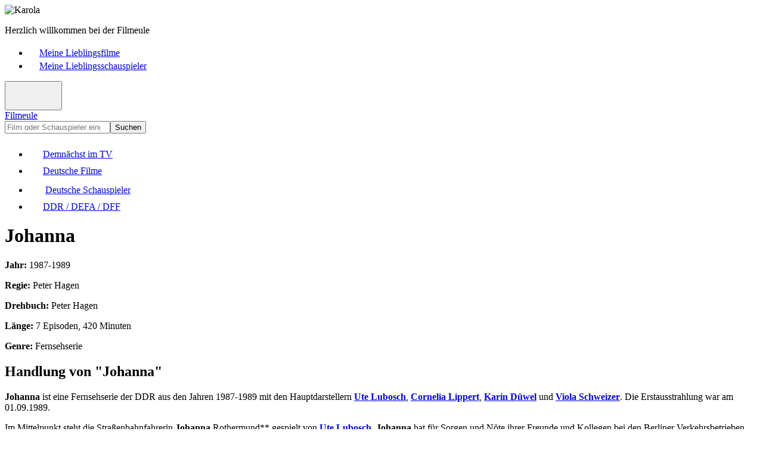

--- FILE ---
content_type: text/html; charset=utf-8
request_url: https://www.filmeule.com/deutsche-filme/1985-johanna/
body_size: 4860
content:
<!DOCTYPE html><html lang="de"><head><meta charset="utf-8"><meta name="viewport" content="width=device-width,initial-scale=1,maximum-scale=1,user-scalable=no,shrink-to-fit=no"><title>Johanna - Handlung und Darsteller - Filmeule</title><meta name="title" content="Johanna - Handlung und Darsteller - Filmeule"><meta name="description" content="Inhalt und Schauspieler: Johanna ist eine Fernsehserie der DDR aus den Jahren 1987-1989 mit den Hauptdarstellern Ute Lubosch, Cornelia Lippert, Karin Düwel und Viola Schweizer. Die ..."><meta name="author" content="Filmeule Karola"><meta name="robots" content="index,follow,noarchive"><meta property="og:type" content="website"><meta property="og:title" content="Johanna - Handlung und Darsteller - Filmeule"><meta property="og:description" content="Inhalt und Schauspieler: Johanna ist eine Fernsehserie der DDR aus den Jahren 1987-1989 mit den Hauptdarstellern Ute Lubosch, Cornelia Lippert, Karin Düwel und Viola Schweizer. Die ..."><meta property="og:url" content="https://www.filmeule.com/deutsche-filme/1985-johanna/"><meta property="og:site_name" content="Filmeule"><link rel="icon" type="image/png" href="/favicon.png"><link rel="canonical" href="https://www.filmeule.com/deutsche-filme/1985-johanna/"><link rel="stylesheet" href="/assets/css/main.min.css"></head><body><header class="header bg-dark"><div class="container"><div class="row"><div class="col-12 col-lg-6"><img src="/assets/images/karola.jpg" width="22" height="22" alt="Karola" title="Karola" class="float-start me-2 rounded"><p class="fw-bold">Herzlich willkommen bei der Filmeule</p></div><div class="col-12 col-lg-6 d-none d-lg-block"><nav aria-label="header"><ul class="nav nav-header justify-content-end"><li class="nav-item"><a href="/meine-lieblingsfilme/" class="nav-link"><span class="nav-icon me-2"><svg class="bi bi-suit-heart-fill" width="18" height="18" fill="currentcolor"><use xlink:href="/assets/images/icons.svg#suit-heart-fill"></use></svg></span><span class="nav-text">Meine Lieblingsfilme</span></a></li><li class="nav-item"><a href="/meine-lieblingsschauspieler/" class="nav-link"><span class="nav-icon me-2"><svg class="bi bi-suit-heart-fill" width="18" height="18" fill="currentcolor"><use xlink:href="/assets/images/icons.svg#suit-heart-fill"></use></svg></span><span class="nav-text">Meine Lieblingsschauspieler</span></a></li></ul></nav></div></div></div></header><header class="header"><div class="container"><div class="row"><div class="col-12 col-lg-6"><button type="button" class="collapse-toggler d-lg-none float-end" data-bs-toggle="collapse" data-bs-target="#nav" aria-expanded="false"><svg class="bi bi-list" width="40" height="40" fill="currentcolor"><use xlink:href="/assets/images/icons.svg#list"></use></svg><svg class="bi bi-x" width="40" height="40" fill="currentcolor"><use xlink:href="/assets/images/icons.svg#x"></use></svg></button><div class="logo"><a href="/">Filmeule</a></div></div><div class="col-12 col-lg-6 mt-3 mt-lg-0"><form id="search" action="/suche/" method="get" class="d-flex"><input type="search" id="search-input" name="q" class="form-control" placeholder="Film oder Schauspieler eingeben ..." autocomplete="off" aria-label="Suchen" required=""><button type="submit" class="btn btn-primary">Suchen</button></form></div></div></div><div class="container"><div class="row"><div class="col-12"><nav id="nav" class="collapse d-lg-block shadow-sm" aria-label="main"><ul class="nav nav-justified d-flex justify-content-between flex-column flex-lg-row"><li class="nav-item"><a href="/demnaechst-im-tv/" class="nav-link"><span class="nav-icon me-2"><svg class="bi bi-calendar-week-fill" width="24" height="24" fill="currentcolor"><use xlink:href="/assets/images/icons.svg#calendar-week-fill"></use></svg></span><span class="nav-text">Demnächst im TV</span></a></li><li class="nav-item"><a href="/deutsche-filme/" class="nav-link active"><span class="nav-icon me-2"><svg class="bi bi-camera-reels-fill" width="24" height="24" fill="currentcolor"><use xlink:href="/assets/images/icons.svg#camera-reels-fill"></use></svg></span><span class="nav-text">Deutsche Filme</span></a></li><li class="nav-item"><a href="/deutsche-schauspieler/" class="nav-link"><span class="nav-icon me-2"><svg class="bi bi-people-fill" width="28" height="28" fill="currentcolor"><use xlink:href="/assets/images/icons.svg#people-fill"></use></svg></span><span class="nav-text">Deutsche Schauspieler</span></a></li><li class="nav-item"><a href="/ddr-defa-dff/" class="nav-link"><span class="nav-icon me-2"><svg class="bi bi-archive-fill" width="24" height="24" fill="currentcolor"><use xlink:href="/assets/images/icons.svg#archive-fill"></use></svg></span><span class="nav-text">DDR / DEFA / DFF</span></a></li></ul></nav></div></div></div></header><main class="main"><div class="container"><div itemscope="" itemtype="https://schema.org/Movie" class="movie"><div class="row adsense-container"><div class="col-12"><div class="card shadow-sm"><div class="card-body p-0 pt-3 pb-3 p-sm-0 text-center"><ins class="adsbygoogle" style="display:block" data-ad-client="ca-pub-2242731723024106" data-ad-slot="6378146529" data-ad-format="auto" data-full-width-responsive="true"></ins></div></div></div></div><div class="row"><div class="col-12"><div class="card shadow-sm"><div class="card-body"><div class="row"><div class="col-12 col-md-7 col-lg-8"><h1 itemprop="name" class="mb-0">Johanna</h1></div><div class="col-12 col-md-5 col-lg-4 d-none d-md-block text-end"></div></div><div class="row"><div class="col-12 col-md-7 col-lg-8 order-last order-md-first"><div class="meta"><p><span class="label"><strong>Jahr:</strong></span> <span itemprop="dateCreated">1987-1989</span></p><p itemprop="director" itemscope="" itemtype="https://schema.org/Person"><span class="label"><strong>Regie:</strong></span> <span itemprop="name">Peter Hagen</span></p><p itemprop="author" itemscope="" itemtype="https://schema.org/Person"><span class="label"><strong>Drehbuch:</strong></span> <span itemprop="name">Peter Hagen</span></p><p><span class="label"><strong>Länge:</strong></span> <span itemprop="duration">7 Episoden, 420 Minuten</span></p><p><span class="label"><strong>Genre:</strong></span> <span itemprop="genre">Fernsehserie</span></p></div><div class="content mt-3 mt-xl-4 me-lg-3 me-xl-4"><h2 id="Handlung">Handlung von "Johanna"</h2><div itemprop="description"><p><strong>Johanna</strong> ist eine Fernsehserie der DDR aus den Jahren 1987-1989 mit den Hauptdarstellern <a href="/deutsche-schauspieler/675-ute-lubosch/"><strong>Ute Lubosch</strong></a>, <a href="/deutsche-schauspieler/660-cornelia-lippert/"><strong>Cornelia Lippert</strong></a>, <a href="/deutsche-schauspieler/191-karin-duewel/"><strong>Karin Düwel</strong></a> und <a href="/deutsche-schauspieler/1063-viola-schweizer/"><strong>Viola Schweizer</strong></a>. Die Erstausstrahlung war am 01.09.1989.</p><p>Im Mittelpunkt steht die Straßenbahnfahrerin <strong>Johanna</strong> Rothermund** gespielt von <a href="/deutsche-schauspieler/675-ute-lubosch/"><strong>Ute Lubosch</strong></a>. <strong>Johanna</strong> hat für Sorgen und Nöte ihrer Freunde und Kollegen bei den Berliner Verkehrsbetrieben immer ein offenes Ohr.</p><p><strong>Folgen:</strong> 1 Spiegelfechtereien / 2 Zusammenstöße / 3 Ein Thüringer in Berlin / 4 Der Zugvogel / 5 Umwege / 6 Kalle wird’s schon machen / 7 Ideen müsste man haben</p></div></div><div class="shows mt-3 mt-xl-4"><h3>Demnächst im TV:</h3><p>Keine aktuellen Sendetermine für den Film "Johanna" gefunden.</p></div><div class="links mt-3 mt-xl-4"><h3>Links:</h3><p><a href="#Darsteller" class="fw-bold"><svg class="bi bi-arrow-up-right-square-fill me-2" width="16" height="16" fill="currentcolor"><use xlink:href="/assets/images/icons.svg#arrow-up-right-square-fill"></use></svg><span>Schauspieler von "Johanna"</span></a></p><p><a href="https://de.wikipedia.org/wiki/Johanna_%28Fernsehserie%29" target="_blank" rel="nofollow" class="fw-bold"><svg class="bi bi-arrow-up-right-square-fill me-2" width="16" height="16" fill="currentcolor"><use xlink:href="/assets/images/icons.svg#arrow-up-right-square-fill"></use></svg><span>Der Film "Johanna" bei Wikipedia</span></a></p><p><a href="https://www.amazon.de/dp/B00FGUJ6Q8/?tag=filmeulecom-21" target="_blank" rel="nofollow" class="fw-bold"><svg class="bi bi-arrow-up-right-square-fill me-2" width="16" height="16" fill="currentcolor"><use xlink:href="/assets/images/icons.svg#arrow-up-right-square-fill"></use></svg><span>Der Film "Johanna" bei Amazon *</span></a></p></div><div class="legal mt-3 mt-xl-4"><p class="text-muted fst-italic">Foto: Amazon</p></div></div><div class="col-12 col-md-5 col-lg-4 order-first order-md-last"><img itemprop="image" src="/images/filme/1985-johanna.jpg" width="400" height="600" loading="lazy" alt="Johanna" title="Johanna" class="img-fluid rounded"><div class="d-grid mt-3 mb-3 mb-md-0"><a href="https://www.amazon.de/dp/B00FGUJ6Q8/?tag=filmeulecom-21" target="_blank" rel="nofollow" class="btn btn-secondary btn-amazon" role="button">Film bei Amazon *</a></div></div></div></div></div></div></div><div class="row adsense-container"><div class="col-12"><div class="card shadow-sm"><div class="card-body p-0 pt-3 pb-3 p-sm-0 text-center"><ins class="adsbygoogle" style="display:block" data-ad-client="ca-pub-2242731723024106" data-ad-slot="6378146529" data-ad-format="auto" data-full-width-responsive="true"></ins></div></div></div></div><div class="row"><div class="col-12"><div class="card shadow-sm"><div class="card-body"><div class="row"><div class="col-12"><h2 id="Darsteller" class="mb-0">Darsteller - Schauspieler von "Johanna"</h2></div></div><div class="actors row row-cols-2 row-cols-md-3 row-cols-lg-4 g-3 g-xl-4"><div class="col"><div itemprop="actor" itemscope="" itemtype="https://schema.org/Person" class="card h-100"><a href="/deutsche-schauspieler/4039-ilse-bastubbe/" class="stretched-link"><img src="/assets/images/placeholder.jpg" width="400" height="600" loading="lazy" alt="" class="card-img-top rounded"></a><div class="card-body"><h3 class="card-title"><a itemprop="url" href="/deutsche-schauspieler/4039-ilse-bastubbe/"><span itemprop="name">Ilse Bastubbe</span></a></h3><p class="card-text">(geb. <span itemprop="birthDate">30.04.1935</span>)</p></div></div></div><div class="col"><div itemprop="actor" itemscope="" itemtype="https://schema.org/Person" class="card h-100"><a href="/deutsche-schauspieler/55-brigitte-beier/" class="stretched-link"><img src="/assets/images/placeholder.jpg" width="400" height="600" loading="lazy" alt="" class="card-img-top rounded"></a><div class="card-body"><h3 class="card-title"><a itemprop="url" href="/deutsche-schauspieler/55-brigitte-beier/"><span itemprop="name">Brigitte Beier</span></a></h3><p class="card-text">(geb. <span itemprop="birthDate">24.10.1939</span>)</p></div></div></div><div class="col"><div itemprop="actor" itemscope="" itemtype="https://schema.org/Person" class="card h-100"><a href="/deutsche-schauspieler/125-angela-brunner/" class="stretched-link"><img src="/assets/images/placeholder.jpg" width="400" height="600" loading="lazy" alt="" class="card-img-top rounded"></a><div class="card-body"><h3 class="card-title"><a itemprop="url" href="/deutsche-schauspieler/125-angela-brunner/"><span itemprop="name">Angela Brunner</span></a></h3><p class="card-text">(geb. <span itemprop="birthDate">12.01.1931</span>)</p></div></div></div><div class="col"><div itemprop="actor" itemscope="" itemtype="https://schema.org/Person" class="card h-100"><a href="/deutsche-schauspieler/140-carl-heinz-choynski/" class="stretched-link"><img src="/assets/images/placeholder.jpg" width="400" height="600" loading="lazy" alt="" class="card-img-top rounded"></a><div class="card-body"><h3 class="card-title"><a itemprop="url" href="/deutsche-schauspieler/140-carl-heinz-choynski/"><span itemprop="name">Carl Heinz Choynski</span></a></h3><p class="card-text">(geb. <span itemprop="birthDate">31.05.1936</span>)</p></div></div></div><div class="col"><div itemprop="actor" itemscope="" itemtype="https://schema.org/Person" class="card h-100"><a href="/deutsche-schauspieler/160-fred-delmare/" class="stretched-link"><img src="/assets/images/placeholder.jpg" width="400" height="600" loading="lazy" alt="" class="card-img-top rounded"></a><div class="card-body"><h3 class="card-title"><a itemprop="url" href="/deutsche-schauspieler/160-fred-delmare/"><span itemprop="name">Fred Delmare</span></a></h3><p class="card-text">(geb. <span itemprop="birthDate">24.04.1922</span>)</p></div></div></div><div class="col"><div itemprop="actor" itemscope="" itemtype="https://schema.org/Person" class="card h-100"><a href="/deutsche-schauspieler/181-guenter-drescher/" class="stretched-link"><img src="/assets/images/placeholder.jpg" width="400" height="600" loading="lazy" alt="" class="card-img-top rounded"></a><div class="card-body"><h3 class="card-title"><a itemprop="url" href="/deutsche-schauspieler/181-guenter-drescher/"><span itemprop="name">Günter Drescher</span></a></h3><p class="card-text">(geb. <span itemprop="birthDate">23.02.1928</span>)</p></div></div></div><div class="col"><div itemprop="actor" itemscope="" itemtype="https://schema.org/Person" class="card h-100"><a href="/deutsche-schauspieler/191-karin-duewel/" class="stretched-link"><img src="/assets/images/placeholder.jpg" width="400" height="600" loading="lazy" alt="" class="card-img-top rounded"></a><div class="card-body"><h3 class="card-title"><a itemprop="url" href="/deutsche-schauspieler/191-karin-duewel/"><span itemprop="name">Karin Düwel</span></a></h3><p class="card-text">(geb. <span itemprop="birthDate">09.02.1954</span>)</p></div></div></div><div class="col"><div itemprop="actor" itemscope="" itemtype="https://schema.org/Person" class="card h-100"><a href="/deutsche-schauspieler/193-klaus-ebeling/" class="stretched-link"><img src="/assets/images/placeholder.jpg" width="400" height="600" loading="lazy" alt="" class="card-img-top rounded"></a><div class="card-body"><h3 class="card-title"><a itemprop="url" href="/deutsche-schauspieler/193-klaus-ebeling/"><span itemprop="name">Klaus Ebeling</span></a></h3><p class="card-text">(geb. <span itemprop="birthDate">27.11.1931</span>)</p></div></div></div><div class="col"><div itemprop="actor" itemscope="" itemtype="https://schema.org/Person" class="card h-100"><a href="/deutsche-schauspieler/201-kaspar-eichel/" class="stretched-link"><img src="/assets/images/placeholder.jpg" width="400" height="600" loading="lazy" alt="" class="card-img-top rounded"></a><div class="card-body"><h3 class="card-title"><a itemprop="url" href="/deutsche-schauspieler/201-kaspar-eichel/"><span itemprop="name">Kaspar Eichel</span></a></h3><p class="card-text">(geb. <span itemprop="birthDate">27.11.1942</span>)</p></div></div></div><div class="col"><div itemprop="actor" itemscope="" itemtype="https://schema.org/Person" class="card h-100"><a href="/deutsche-schauspieler/6258-harry-erlich/" class="stretched-link"><img src="/assets/images/placeholder.jpg" width="400" height="600" loading="lazy" alt="" class="card-img-top rounded"></a><div class="card-body"><h3 class="card-title"><a itemprop="url" href="/deutsche-schauspieler/6258-harry-erlich/"><span itemprop="name">Harry Erlich</span></a></h3></div></div></div><div class="col"><div itemprop="actor" itemscope="" itemtype="https://schema.org/Person" class="card h-100"><a href="/deutsche-schauspieler/240-holger-franke/" class="stretched-link"><img src="/assets/images/placeholder.jpg" width="400" height="600" loading="lazy" alt="" class="card-img-top rounded"></a><div class="card-body"><h3 class="card-title"><a itemprop="url" href="/deutsche-schauspieler/240-holger-franke/"><span itemprop="name">Holger Franke</span></a></h3><p class="card-text">(geb. <span itemprop="birthDate">02.05.1955</span>)</p></div></div></div><div class="col"><div itemprop="actor" itemscope="" itemtype="https://schema.org/Person" class="card h-100"><a href="/deutsche-schauspieler/291-werner-godemann/" class="stretched-link"><img src="/assets/images/placeholder.jpg" width="400" height="600" loading="lazy" alt="" class="card-img-top rounded"></a><div class="card-body"><h3 class="card-title"><a itemprop="url" href="/deutsche-schauspieler/291-werner-godemann/"><span itemprop="name">Werner Godemann</span></a></h3><p class="card-text">(geb. <span itemprop="birthDate">25.03.1914</span>)</p></div></div></div><div class="col"><div itemprop="actor" itemscope="" itemtype="https://schema.org/Person" class="card h-100"><a href="/deutsche-schauspieler/3668-gunnar-helm/" class="stretched-link"><img src="/assets/images/placeholder.jpg" width="400" height="600" loading="lazy" alt="" class="card-img-top rounded"></a><div class="card-body"><h3 class="card-title"><a itemprop="url" href="/deutsche-schauspieler/3668-gunnar-helm/"><span itemprop="name">Gunnar Helm</span></a></h3></div></div></div><div class="col"><div itemprop="actor" itemscope="" itemtype="https://schema.org/Person" class="card h-100"><a href="/deutsche-schauspieler/397-anita-herbst/" class="stretched-link"><img src="/assets/images/placeholder.jpg" width="400" height="600" loading="lazy" alt="" class="card-img-top rounded"></a><div class="card-body"><h3 class="card-title"><a itemprop="url" href="/deutsche-schauspieler/397-anita-herbst/"><span itemprop="name">Anita Herbst</span></a></h3></div></div></div><div class="col"><div itemprop="actor" itemscope="" itemtype="https://schema.org/Person" class="card h-100"><a href="/deutsche-schauspieler/1779-deborah-kaufmann/" class="stretched-link"><img src="/assets/images/placeholder.jpg" width="400" height="600" loading="lazy" alt="" class="card-img-top rounded"></a><div class="card-body"><h3 class="card-title"><a itemprop="url" href="/deutsche-schauspieler/1779-deborah-kaufmann/"><span itemprop="name">Deborah Kaufmann</span></a></h3><p class="card-text">(geb. <span itemprop="birthDate">23.03.1970</span>)</p></div></div></div><div class="col"><div itemprop="actor" itemscope="" itemtype="https://schema.org/Person" class="card h-100"><a href="/deutsche-schauspieler/504-victor-keune/" class="stretched-link"><img src="/assets/images/placeholder.jpg" width="400" height="600" loading="lazy" alt="" class="card-img-top rounded"></a><div class="card-body"><h3 class="card-title"><a itemprop="url" href="/deutsche-schauspieler/504-victor-keune/"><span itemprop="name">Victor Keune</span></a></h3><p class="card-text">(geb. <span itemprop="birthDate">17.06.1919</span>)</p></div></div></div><div class="col"><div itemprop="actor" itemscope="" itemtype="https://schema.org/Person" class="card h-100"><a href="/deutsche-schauspieler/2293-jens-knospe/" class="stretched-link"><img src="/assets/images/placeholder.jpg" width="400" height="600" loading="lazy" alt="" class="card-img-top rounded"></a><div class="card-body"><h3 class="card-title"><a itemprop="url" href="/deutsche-schauspieler/2293-jens-knospe/"><span itemprop="name">Jens Knospe</span></a></h3></div></div></div><div class="col"><div itemprop="actor" itemscope="" itemtype="https://schema.org/Person" class="card h-100"><a href="/deutsche-schauspieler/540-dieter-knust/" class="stretched-link"><img src="/assets/images/placeholder.jpg" width="400" height="600" loading="lazy" alt="" class="card-img-top rounded"></a><div class="card-body"><h3 class="card-title"><a itemprop="url" href="/deutsche-schauspieler/540-dieter-knust/"><span itemprop="name">Dieter Knust</span></a></h3><p class="card-text">(geb. <span itemprop="birthDate">12.07.1940</span>)</p></div></div></div><div class="col"><div itemprop="actor" itemscope="" itemtype="https://schema.org/Person" class="card h-100"><a href="/deutsche-schauspieler/577-brigitte-krause/" class="stretched-link"><img src="/assets/images/placeholder.jpg" width="400" height="600" loading="lazy" alt="" class="card-img-top rounded"></a><div class="card-body"><h3 class="card-title"><a itemprop="url" href="/deutsche-schauspieler/577-brigitte-krause/"><span itemprop="name">Brigitte Krause</span></a></h3><p class="card-text">(geb. <span itemprop="birthDate">09.03.1929</span>)</p></div></div></div><div class="col"><div itemprop="actor" itemscope="" itemtype="https://schema.org/Person" class="card h-100"><a href="/deutsche-schauspieler/604-roland-kuchenbuch/" class="stretched-link"><img src="/assets/images/placeholder.jpg" width="400" height="600" loading="lazy" alt="" class="card-img-top rounded"></a><div class="card-body"><h3 class="card-title"><a itemprop="url" href="/deutsche-schauspieler/604-roland-kuchenbuch/"><span itemprop="name">Roland Kuchenbuch</span></a></h3><p class="card-text">(geb. <span itemprop="birthDate">22.02.1943</span>)</p></div></div></div><div class="col"><div itemprop="actor" itemscope="" itemtype="https://schema.org/Person" class="card h-100"><a href="/deutsche-schauspieler/613-harry-kuester/" class="stretched-link"><img src="/assets/images/placeholder.jpg" width="400" height="600" loading="lazy" alt="" class="card-img-top rounded"></a><div class="card-body"><h3 class="card-title"><a itemprop="url" href="/deutsche-schauspieler/613-harry-kuester/"><span itemprop="name">Harry Küster</span></a></h3></div></div></div><div class="col"><div itemprop="actor" itemscope="" itemtype="https://schema.org/Person" class="card h-100"><a href="/deutsche-schauspieler/639-marga-legal/" class="stretched-link"><img src="/assets/images/placeholder.jpg" width="400" height="600" loading="lazy" alt="" class="card-img-top rounded"></a><div class="card-body"><h3 class="card-title"><a itemprop="url" href="/deutsche-schauspieler/639-marga-legal/"><span itemprop="name">Marga Legal</span></a></h3><p class="card-text">(geb. <span itemprop="birthDate">18.02.1908</span>)</p></div></div></div><div class="col"><div itemprop="actor" itemscope="" itemtype="https://schema.org/Person" class="card h-100"><a href="/deutsche-schauspieler/647-hans-joachim-leschnitz/" class="stretched-link"><img src="/assets/images/placeholder.jpg" width="400" height="600" loading="lazy" alt="" class="card-img-top rounded"></a><div class="card-body"><h3 class="card-title"><a itemprop="url" href="/deutsche-schauspieler/647-hans-joachim-leschnitz/"><span itemprop="name">Hans-Joachim Leschnitz</span></a></h3></div></div></div><div class="col"><div itemprop="actor" itemscope="" itemtype="https://schema.org/Person" class="card h-100"><a href="/deutsche-schauspieler/660-cornelia-lippert/" class="stretched-link"><img src="/assets/images/placeholder.jpg" width="400" height="600" loading="lazy" alt="" class="card-img-top rounded"></a><div class="card-body"><h3 class="card-title"><a itemprop="url" href="/deutsche-schauspieler/660-cornelia-lippert/"><span itemprop="name">Cornelia Lippert</span></a></h3></div></div></div><div class="col"><div itemprop="actor" itemscope="" itemtype="https://schema.org/Person" class="card h-100"><a href="/deutsche-schauspieler/675-ute-lubosch/" class="stretched-link"><img src="/assets/images/placeholder.jpg" width="400" height="600" loading="lazy" alt="" class="card-img-top rounded"></a><div class="card-body"><h3 class="card-title"><a itemprop="url" href="/deutsche-schauspieler/675-ute-lubosch/"><span itemprop="name">Ute Lubosch</span></a></h3><p class="card-text">(geb. <span itemprop="birthDate">10.03.1953</span>)</p></div></div></div><div class="col"><div itemprop="actor" itemscope="" itemtype="https://schema.org/Person" class="card h-100"><a href="/deutsche-schauspieler/691-juergen-mai/" class="stretched-link"><img src="/assets/images/placeholder.jpg" width="400" height="600" loading="lazy" alt="" class="card-img-top rounded"></a><div class="card-body"><h3 class="card-title"><a itemprop="url" href="/deutsche-schauspieler/691-juergen-mai/"><span itemprop="name">Jürgen Mai</span></a></h3><p class="card-text">(geb. <span itemprop="birthDate">06.03.1951</span>)</p></div></div></div><div class="col"><div itemprop="actor" itemscope="" itemtype="https://schema.org/Person" class="card h-100"><a href="/deutsche-schauspieler/754-peter-mohrdieck/" class="stretched-link"><img src="/assets/images/placeholder.jpg" width="400" height="600" loading="lazy" alt="" class="card-img-top rounded"></a><div class="card-body"><h3 class="card-title"><a itemprop="url" href="/deutsche-schauspieler/754-peter-mohrdieck/"><span itemprop="name">Peter Mohrdieck</span></a></h3><p class="card-text">(geb. <span itemprop="birthDate">30.11.1957</span>)</p></div></div></div><div class="col"><div itemprop="actor" itemscope="" itemtype="https://schema.org/Person" class="card h-100"><a href="/deutsche-schauspieler/769-arnim-muehlstaedt/" class="stretched-link"><img src="/assets/images/placeholder.jpg" width="400" height="600" loading="lazy" alt="" class="card-img-top rounded"></a><div class="card-body"><h3 class="card-title"><a itemprop="url" href="/deutsche-schauspieler/769-arnim-muehlstaedt/"><span itemprop="name">Arnim Mühlstädt</span></a></h3><p class="card-text">(geb. <span itemprop="birthDate">22.10.1929</span>)</p></div></div></div><div class="col"><div itemprop="actor" itemscope="" itemtype="https://schema.org/Person" class="card h-100"><a href="/deutsche-schauspieler/5954-stefan-martin-mueller/" class="stretched-link"><img src="/assets/images/placeholder.jpg" width="400" height="600" loading="lazy" alt="" class="card-img-top rounded"></a><div class="card-body"><h3 class="card-title"><a itemprop="url" href="/deutsche-schauspieler/5954-stefan-martin-mueller/"><span itemprop="name">Stefan Martin Müller</span></a></h3></div></div></div><div class="col"><div itemprop="actor" itemscope="" itemtype="https://schema.org/Person" class="card h-100"><a href="/deutsche-schauspieler/834-joachim-pape/" class="stretched-link"><img src="/assets/images/placeholder.jpg" width="400" height="600" loading="lazy" alt="" class="card-img-top rounded"></a><div class="card-body"><h3 class="card-title"><a itemprop="url" href="/deutsche-schauspieler/834-joachim-pape/"><span itemprop="name">Joachim Pape</span></a></h3></div></div></div><div class="col"><div itemprop="actor" itemscope="" itemtype="https://schema.org/Person" class="card h-100"><a href="/deutsche-schauspieler/849-dieter-perlwitz/" class="stretched-link"><img src="/assets/images/placeholder.jpg" width="400" height="600" loading="lazy" alt="" class="card-img-top rounded"></a><div class="card-body"><h3 class="card-title"><a itemprop="url" href="/deutsche-schauspieler/849-dieter-perlwitz/"><span itemprop="name">Dieter Perlwitz</span></a></h3><p class="card-text">(geb. <span itemprop="birthDate">05.10.1930</span>)</p></div></div></div><div class="col"><div itemprop="actor" itemscope="" itemtype="https://schema.org/Person" class="card h-100"><a href="/deutsche-schauspieler/875-peter-prager/" class="stretched-link"><img src="/assets/images/placeholder.jpg" width="400" height="600" loading="lazy" alt="" class="card-img-top rounded"></a><div class="card-body"><h3 class="card-title"><a itemprop="url" href="/deutsche-schauspieler/875-peter-prager/"><span itemprop="name">Peter Prager</span></a></h3><p class="card-text">(geb. <span itemprop="birthDate">18.03.1952</span>)</p></div></div></div><div class="col"><div itemprop="actor" itemscope="" itemtype="https://schema.org/Person" class="card h-100"><a href="/deutsche-schauspieler/883-wilfried-pucher/" class="stretched-link"><img src="/assets/images/placeholder.jpg" width="400" height="600" loading="lazy" alt="" class="card-img-top rounded"></a><div class="card-body"><h3 class="card-title"><a itemprop="url" href="/deutsche-schauspieler/883-wilfried-pucher/"><span itemprop="name">Wilfried Pucher</span></a></h3><p class="card-text">(geb. <span itemprop="birthDate">10.07.1940</span>)</p></div></div></div><div class="col"><div itemprop="actor" itemscope="" itemtype="https://schema.org/Person" class="card h-100"><a href="/deutsche-schauspieler/942-constanze-roeder/" class="stretched-link"><img src="/assets/images/placeholder.jpg" width="400" height="600" loading="lazy" alt="" class="card-img-top rounded"></a><div class="card-body"><h3 class="card-title"><a itemprop="url" href="/deutsche-schauspieler/942-constanze-roeder/"><span itemprop="name">Constanze Roeder</span></a></h3><p class="card-text">(geb. <span itemprop="birthDate">04.05.1953</span>)</p></div></div></div><div class="col"><div itemprop="actor" itemscope="" itemtype="https://schema.org/Person" class="card h-100"><a href="/deutsche-schauspieler/1004-hanns-michael-schmidt/" class="stretched-link"><img src="/assets/images/placeholder.jpg" width="400" height="600" loading="lazy" alt="" class="card-img-top rounded"></a><div class="card-body"><h3 class="card-title"><a itemprop="url" href="/deutsche-schauspieler/1004-hanns-michael-schmidt/"><span itemprop="name">Hanns-Michael Schmidt</span></a></h3><p class="card-text">(geb. <span itemprop="birthDate">12.06.1944</span>)</p></div></div></div><div class="col"><div itemprop="actor" itemscope="" itemtype="https://schema.org/Person" class="card h-100"><a href="/deutsche-schauspieler/1008-thea-schmidt-keune/" class="stretched-link"><img src="/assets/images/placeholder.jpg" width="400" height="600" loading="lazy" alt="" class="card-img-top rounded"></a><div class="card-body"><h3 class="card-title"><a itemprop="url" href="/deutsche-schauspieler/1008-thea-schmidt-keune/"><span itemprop="name">Thea Schmidt-Keune</span></a></h3><p class="card-text">(geb. <span itemprop="birthDate">09.10.1920</span>)</p></div></div></div><div class="col"><div itemprop="actor" itemscope="" itemtype="https://schema.org/Person" class="card h-100"><a href="/deutsche-schauspieler/1010-walfriede-schmitt/" class="stretched-link"><img src="/assets/images/placeholder.jpg" width="400" height="600" loading="lazy" alt="" class="card-img-top rounded"></a><div class="card-body"><h3 class="card-title"><a itemprop="url" href="/deutsche-schauspieler/1010-walfriede-schmitt/"><span itemprop="name">Walfriede Schmitt</span></a></h3><p class="card-text">(geb. <span itemprop="birthDate">09.03.1943</span>)</p></div></div></div><div class="col"><div itemprop="actor" itemscope="" itemtype="https://schema.org/Person" class="card h-100"><a href="/deutsche-schauspieler/1041-guenter-schubert/" class="stretched-link"><img src="/assets/images/placeholder.jpg" width="400" height="600" loading="lazy" alt="" class="card-img-top rounded"></a><div class="card-body"><h3 class="card-title"><a itemprop="url" href="/deutsche-schauspieler/1041-guenter-schubert/"><span itemprop="name">Günter Schubert</span></a></h3><p class="card-text">(geb. <span itemprop="birthDate">08.04.1938</span>)</p></div></div></div><div class="col"><div itemprop="actor" itemscope="" itemtype="https://schema.org/Person" class="card h-100"><a href="/deutsche-schauspieler/1045-knut-schultheiss/" class="stretched-link"><img src="/assets/images/placeholder.jpg" width="400" height="600" loading="lazy" alt="" class="card-img-top rounded"></a><div class="card-body"><h3 class="card-title"><a itemprop="url" href="/deutsche-schauspieler/1045-knut-schultheiss/"><span itemprop="name">Knut Schultheiß</span></a></h3></div></div></div><div class="col"><div itemprop="actor" itemscope="" itemtype="https://schema.org/Person" class="card h-100"><a href="/deutsche-schauspieler/1063-viola-schweizer/" class="stretched-link"><img src="/assets/images/placeholder.jpg" width="400" height="600" loading="lazy" alt="" class="card-img-top rounded"></a><div class="card-body"><h3 class="card-title"><a itemprop="url" href="/deutsche-schauspieler/1063-viola-schweizer/"><span itemprop="name">Viola Schweizer</span></a></h3><p class="card-text">(geb. <span itemprop="birthDate">18.09.1954</span>)</p></div></div></div><div class="col"><div itemprop="actor" itemscope="" itemtype="https://schema.org/Person" class="card h-100"><a href="/deutsche-schauspieler/1065-ernst-georg-schwill/" class="stretched-link"><img src="/assets/images/placeholder.jpg" width="400" height="600" loading="lazy" alt="" class="card-img-top rounded"></a><div class="card-body"><h3 class="card-title"><a itemprop="url" href="/deutsche-schauspieler/1065-ernst-georg-schwill/"><span itemprop="name">Ernst-Georg Schwill</span></a></h3><p class="card-text">(geb. <span itemprop="birthDate">30.03.1939</span>)</p></div></div></div><div class="col"><div itemprop="actor" itemscope="" itemtype="https://schema.org/Person" class="card h-100"><a href="/deutsche-schauspieler/976-eva-schaefer/" class="stretched-link"><img src="/assets/images/placeholder.jpg" width="400" height="600" loading="lazy" alt="" class="card-img-top rounded"></a><div class="card-body"><h3 class="card-title"><a itemprop="url" href="/deutsche-schauspieler/976-eva-schaefer/"><span itemprop="name">Eva Schäfer</span></a></h3><p class="card-text">(geb. <span itemprop="birthDate">18.09.1924</span>)</p></div></div></div><div class="col"><div itemprop="actor" itemscope="" itemtype="https://schema.org/Person" class="card h-100"><a href="/deutsche-schauspieler/1070-roland-seidler/" class="stretched-link"><img src="/assets/images/placeholder.jpg" width="400" height="600" loading="lazy" alt="" class="card-img-top rounded"></a><div class="card-body"><h3 class="card-title"><a itemprop="url" href="/deutsche-schauspieler/1070-roland-seidler/"><span itemprop="name">Roland Seidler</span></a></h3></div></div></div><div class="col"><div itemprop="actor" itemscope="" itemtype="https://schema.org/Person" class="card h-100"><a href="/deutsche-schauspieler/6525-torsten-spohn/" class="stretched-link"><img src="/assets/images/placeholder.jpg" width="400" height="600" loading="lazy" alt="" class="card-img-top rounded"></a><div class="card-body"><h3 class="card-title"><a itemprop="url" href="/deutsche-schauspieler/6525-torsten-spohn/"><span itemprop="name">Torsten Spohn</span></a></h3></div></div></div><div class="col"><div itemprop="actor" itemscope="" itemtype="https://schema.org/Person" class="card h-100"><a href="/deutsche-schauspieler/1100-ursula-staack/" class="stretched-link"><img src="/assets/images/placeholder.jpg" width="400" height="600" loading="lazy" alt="" class="card-img-top rounded"></a><div class="card-body"><h3 class="card-title"><a itemprop="url" href="/deutsche-schauspieler/1100-ursula-staack/"><span itemprop="name">Ursula Staack</span></a></h3><p class="card-text">(geb. <span itemprop="birthDate">10.10.1943</span>)</p></div></div></div><div class="col"><div itemprop="actor" itemscope="" itemtype="https://schema.org/Person" class="card h-100"><a href="/deutsche-schauspieler/1105-myriam-stark/" class="stretched-link"><img src="/assets/images/placeholder.jpg" width="400" height="600" loading="lazy" alt="" class="card-img-top rounded"></a><div class="card-body"><h3 class="card-title"><a itemprop="url" href="/deutsche-schauspieler/1105-myriam-stark/"><span itemprop="name">Myriam Stark</span></a></h3><p class="card-text">(geb. <span itemprop="birthDate">14.09.1962</span>)</p></div></div></div><div class="col"><div itemprop="actor" itemscope="" itemtype="https://schema.org/Person" class="card h-100"><a href="/deutsche-schauspieler/1213-erik-veldre/" class="stretched-link"><img src="/assets/images/placeholder.jpg" width="400" height="600" loading="lazy" alt="" class="card-img-top rounded"></a><div class="card-body"><h3 class="card-title"><a itemprop="url" href="/deutsche-schauspieler/1213-erik-veldre/"><span itemprop="name">Erik Veldre</span></a></h3><p class="card-text">(geb. <span itemprop="birthDate">27.07.1932</span>)</p></div></div></div><div class="col"><div itemprop="actor" itemscope="" itemtype="https://schema.org/Person" class="card h-100"><a href="/deutsche-schauspieler/1279-theresia-wider/" class="stretched-link"><img src="/assets/images/placeholder.jpg" width="400" height="600" loading="lazy" alt="" class="card-img-top rounded"></a><div class="card-body"><h3 class="card-title"><a itemprop="url" href="/deutsche-schauspieler/1279-theresia-wider/"><span itemprop="name">Theresia Wider</span></a></h3><p class="card-text">(geb. <span itemprop="birthDate">21.04.1937</span>)</p></div></div></div><div class="col"><div itemprop="actor" itemscope="" itemtype="https://schema.org/Person" class="card h-100"><a href="/deutsche-schauspieler/1291-wolfgang-winkler/" class="stretched-link"><img src="/assets/images/placeholder.jpg" width="400" height="600" loading="lazy" alt="" class="card-img-top rounded"></a><div class="card-body"><h3 class="card-title"><a itemprop="url" href="/deutsche-schauspieler/1291-wolfgang-winkler/"><span itemprop="name">Wolfgang Winkler</span></a></h3><p class="card-text">(geb. <span itemprop="birthDate">02.03.1943</span>)</p></div></div></div><div class="col"><div itemprop="actor" itemscope="" itemtype="https://schema.org/Person" class="card h-100"><a href="/deutsche-schauspieler/1300-gerry-wolff/" class="stretched-link"><img src="/assets/images/placeholder.jpg" width="400" height="600" loading="lazy" alt="" class="card-img-top rounded"></a><div class="card-body"><h3 class="card-title"><a itemprop="url" href="/deutsche-schauspieler/1300-gerry-wolff/"><span itemprop="name">Gerry Wolff</span></a></h3><p class="card-text">(geb. <span itemprop="birthDate">23.06.1920</span>)</p></div></div></div></div></div></div></div></div></div></div></main><footer class="footer"><div class="container"><div class="row row-cols-1 row-cols-lg-2 g-3 g-xl-4"><div class="col px-sm-4 px-lg-3 px-xl-5 px-xxl-3 text-center"><h3>Demnächst im TV</h3><p>Hier findet ihr meine aktuellen Film- und Fernsehtipps, bei denen ich die Filme bereits kenne und euch diese empfehlen kann oder in denen meine Lieblingsschauspieler mitspielen. Es sind aber auch Filme aufgelistet, die von dem Sender als TV-Tipp empfohlen werden.</p><p class="fw-bold"><a href="/demnaechst-im-tv/">» Demnächst im TV</a></p></div><div class="col px-sm-4 px-lg-3 px-xl-5 px-xxl-3 text-center"><h3>Deutsche Filme</h3><p>Hier erhaltet ihr umfangreiche Informationen zu einer Vielzahl von deutschen und deutschsprachigen Filmen. Dabei beschäftige ich mich vorrangig mit DDR-Filmen, DEFA-Filmen und Filmen des Deutschen Fernsehfunks (DFF), nach 1990 mit gesamtdeutschen Filmen.</p><p class="fw-bold"><a href="/deutsche-filme/">» Deutsche Filme</a></p></div><div class="col px-sm-4 px-lg-3 px-xl-5 px-xxl-3 text-center"><h3>Deutsche Schauspieler</h3><p>Hier erhaltet ihr umfangreiche Informationen zu Leben und Wirken der deutschen und deutschsprachigen Schauspielerinnen und Schauspieler aus der DDR und der BRD. Dabei gibt es zu jedem Schauspieler eine ausführliche Biografie sowie deren Filmografie.</p><p class="fw-bold"><a href="/deutsche-schauspieler/">» Deutsche Schauspieler</a></p></div><div class="col px-sm-4 px-lg-3 px-xl-5 px-xxl-3 text-center"><h3>DDR / DEFA / DFF</h3><p>Hier findet ihr Wissenswertes über eine Vielzahl von DDR-Filmen der DEFA und des Deutschen Fernsehfunks (DFF). Dabei erhaltet ihr ausführliche Informationen zur Handlung ausgewählter DDR-Filme sowie zu Leben und Wirken der mitwirkenden DDR-Schauspieler.</p><p class="fw-bold"><a href="/ddr-defa-dff/">» DDR / DEFA / DFF</a></p></div></div></div></footer><footer class="footer bg-dark"><div class="container"><div class="row"><div class="col-12 col-lg-6 text-center text-lg-start"><p><span class="d-block d-sm-inline">© 2015-2025 Filmeule Karola</span><span class="d-none d-sm-inline ps-1 pe-1"> - </span><span class="d-block d-sm-inline mt-2 mt-sm-0">Created by <a href="https://www.stefan-boettcher.com" title="www.stefan-boettcher.com" target="_blank" rel="nofollow">Stefan Böttcher</a></span></p></div><div class="col-12 col-lg-6 mt-2 mt-lg-0"><nav aria-label="footer"><ul class="nav nav-footer justify-content-center justify-content-lg-end"><li class="nav-item"><a href="/impressum/" class="nav-link">Impressum</a></li><li class="nav-item"><a href="/datenschutz/" class="nav-link">Datenschutz</a></li></ul></nav></div></div><div class="row"><div class="col-12 mt-2 mt-xl-3 text-center"><p class="text-muted">* Hierbei handelt es sich um einen Affiliate-Link von Amazon (Werbung).</p></div></div></div></footer></body></html>